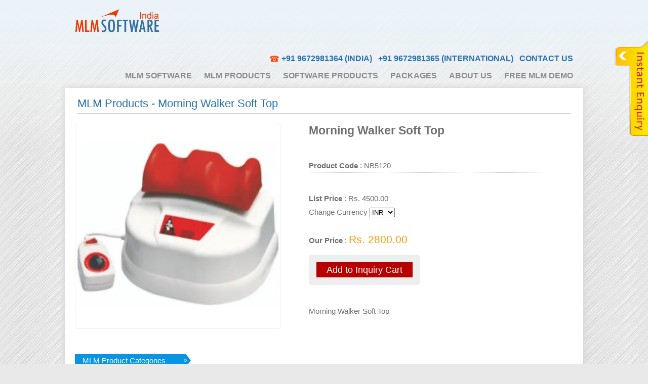

--- FILE ---
content_type: text/html; charset=utf-8
request_url: https://www.mlmsoftwarezindia.com/mlm-product/314-morning-walker-soft-top.html
body_size: 10868
content:
 <!DOCTYPE html><html lang="en"><head><meta http-equiv="Content-Type" content="text/html; charset=utf-8" /><meta name="viewport" content="width=device-width, initial-scale=1" /><meta name="robots" content="index,follow" /><link id="canonical" rel="canonical" href="https://www.mlmsoftwarezindia.com/mlm-product/314-morning-walker-soft-top.html" /><link rel="apple-touch-icon" href="https://www.mlmsoftwarezindia.com/images/apple-touch-icon.webp" /><link rel="shortcut icon" href="/favicon.ico" /><title id="head_Title1">Morning walker soft top - MLM Products | morning walker soft top for MLM Companies</title><style type="text/css">*{margin:0;padding:0;outline:0;outline:0}html{background:url(/images/body.webp) #e9e9e9;height:100%}body{font-family:Calibri,Tahoma,Arial,Helvetica,sans-serif;background:url(/images/bodyTop.webp) repeat-x top center;font-size:.8em;color:#6e6e6e;height:100%}.lbltxt_light{color:#b6b6b6}.lbltxt_dark{color:#003}.shareBox{-moz-border-radius:4px;border-radius:4px;border:1px solid #d4d4d4;position:fixed;z-index:99999;width:62px;background-color:#fff;display:block;left:4px;top:50%;margin-top:-110px;text-align:center;padding:4px}a,input{text-decoration:none;color:#000;transition:.5s ease;-o-transition:.5s ease;-webkit-transition:.5s ease}a:hover{color:#ec3800}ol,ul{list-style:none}ul.inlineList{overflow:auto}ul.inlineList li{display:inline-block;float:left}.noMarginList{margin:0!important}.spacer5px{height:5px}.spacer10px{height:10px}.spacer15px{height:15px}.spacer20px{height:20px}.spacer25px{height:25px}.spacer30px{height:30px}.clearFix{clear:both}.fLeft{float:left}.fRight{float:right}.fCenter{margin:0 auto}.textALeft{text-align:left}.textARight{text-align:right}.textACenter{text-align:center}.imgLeft{float:left;margin-right:15px;margin-bottom:5px}.imgRight{float:right;margin-left:15px;margin-bottom:5px}hr{border:0;border-bottom:solid 1px #ccc;margin:10px 0 10px 0}.dottedhr{border-bottom:dotted 1px #ccc;margin-top:0}img{border:0}.title1{font-weight:400;color:#0794e4;font-size:24px;font-family:Calibri,'Century Gothic',Tahoma,Arial,Verdana;margin-bottom:6px;margin-top:28px}.title1 span{color:#ec3800;display:block;margin-top:15px}.title1 a{font-size:80%}.title2{color:#34b900;font-size:15px;font-weight:400}.autoOverflow{overflow:auto}.hiddenOverflow{overflow:hidden}.section25{width:25%}.section33{width:33%}.section40{width:40%}.section50{width:50%}.section60{width:60%}.section66{width:66%}.section75{width:75%}.sectionContentWrapper{margin-right:30px}.margin20Left{margin-left:20px}.margin20Right{margin-right:20px}.margin15Left{margin-left:15px}.margin15Right{margin-right:15px}.margin10Left{margin-left:10px}.margin10Right{margin-right:10px}.txtBig1{font-size:120%}.txtBig2{font-size:140%}.txtBig3{font-size:180%}.txtBig4{font-size:220%}.txtBig5{font-size:250%}.txtColor1,.txtColor1 a{color:#f90!important}.txtColor2,.txtColor2 a{color:#0794e4!important}.txtColor3,.txtColor3 a{color:#f11!important}.txtColor4,.txtColor4 a{color:#e41e37!important}.txtColor5,.txtColor5 a{color:#c60054!important}.txtColor1 a:hover{color:#000!important}.txtColor2 a:hover{color:#000!important}.txtColor3 a:hover{color:#000!important}.txtColor4 a:hover{color:#000!important}.txtColor5 a:hover{color:#000!important}.list1 li{line-height:130%;display:block;background:url(/images/list1Marker.webp) 0 13px no-repeat;border-top:1px dotted #ddd;padding:5px 0 6px 15px}.header{margin:0 20px}.logo a{display:block;height:46px;width:166px}.call{color:#ff3c00;font-size:16px;text-transform:uppercase;margin-top:16px;text-align:right}.call span{color:#2670af;font-weight:700}.topNavigation{margin-top:15px}.topNavigation ul li a{color:#8c8b8b;font-weight:700;font-size:16px;text-transform:uppercase;padding:0 12px 15px 12px;display:block;background:url(/images/topNavigationArr.webp) no-repeat center 50px}.topNavigation ul li a.selected,.topNavigation ul li a:hover{background:url(/images/topNavigationArr.webp) no-repeat bottom center;color:#ff7800}.topNavigation ul li a.last{padding-right:0}.mainBodyWrapper{background-color:#fff;box-shadow:0 0 12px #d1d1d1;padding:10px 20px;border:solid 0 #dedede}.bannerTopLinks{color:#5f5f5f;font-size:18px;margin-bottom:10px}.banner{padding-bottom:2px;border-bottom:solid 4px #ff7800;position:relative}.bannerLinks{position:absolute;top:20px;left:30px;font-family:'Century Gothic',Tahoma,Calibri,Arial,Verdana;font-size:1.4rem}.bannerLinks li{display:inline-block;width:40%;line-height:200%}.bannerLinks li a{color:#fff}.bannerLinks li a:hover{color:#ffd603}.msgBar{background:#ff7800;color:#fff;text-transform:uppercase;font-size:110%;padding:6px 0 8px 0;display:block;clear:both;float:none}.msgBar input[type=button],.msgBar input[type=submit]{display:inline-block;border:0;margin-left:15px;border-radius:14px;padding:4px 30px 4px 20px;color:#fff!important;background:url(/images/moreButtonArrow.webp) no-repeat 94% center #3869cf;font-size:14px;text-transform:capitalize}.msgBar input[type=button]:hover,.msgBar input[type=submit]:hover{background:url(/images/moreButtonArrow.webp) no-repeat 94% center #000;cursor:pointer}.msgBar input[type=text]{border:solid 0 #d4d4d4;background-color:#f5f5f5;border-radius:4px;padding:5px 6px;font-size:12px;color:#656565}.tollFree{padding-top:4px;display:block}.textNormal{padding-top:4px;display:block}.packages{margin-top:15px}.packageBox{width:92%;height:160px;background:#f8fcff;border:1px solid #d4d4d4;padding:0 3px 0 3px;border-radius:5px}.PakageBoxBaseShadow{position:relative;-webkit-box-shadow:0 1px 1px rgba(0,0,0,.3),0 0 20px rgba(0,0,0,.1) inset;-moz-box-shadow:0 1px 1px rgba(0,0,0,.3),0 0 20px rgba(0,0,0,.1) inset;box-shadow:0 1px 1px rgba(0,0,0,.3),0 0 20px rgba(0,0,0,.1) inset}.PakageBoxBaseShadow{position:relative;-webkit-box-shadow:0 1px 3px rgba(0,0,0,.3),0 0 15px rgba(0,0,0,.1) inset;-moz-box-shadow:0 1px 3px rgba(0,0,0,.3),0 0 15px rgba(0,0,0,.1) inset;box-shadow:0 1px 1px rgba(0,0,0,.3),0 0 15px rgba(0,0,0,.1) inset}.packageBoxDetailed{width:228px;display:block;background:url(/images/packageBoxBg.webp) repeat-y center center}.packageBoxDetailed .boxContent{background:url(/images/packageBoxTopBg.webp) no-repeat top center;padding:2px;position:relative}.packageBoxDetailed .packageContentDetailed{margin-top:20px;margin-left:12px;margin-right:12px}.bottomBase{background:url(/images/packageBoxBottomBg.webp) no-repeat bottom left;height:60px}.packages .boxContent{padding:2px;position:relative}.packages .packageName{display:block;font-size:28px;padding-top:18px;line-height:90%}.packages .packageName span{display:block;color:#767171;font-size:18px;line-height:90%}.packages .packageContent{position:absolute;top:80px;left:12px;right:12px}.packages .moreButton{display:inline-block;border-radius:4px;padding:2px 20px 2px 10px;color:#fff;background:url(/images/moreButtonArrow.webp) no-repeat 94% center #000}.packages .box1 img{margin:8px 10px 6px 8px}.packages .box2 img{margin:8px 10px 6px 5px}.packages .box3 img{margin:1px 6px 6px 4px}.packages .box4 img{margin:8px 10px 6px 8px}.packages .box1 .packageName a{color:#e41e37}.packages .box2 .packageName a{color:#3869cf}.packages .box3 .packageName a{color:#00be00}.packages .box4 .packageName a{color:#f11}.packages .packageName a:hover{color:#000}.packages .box1 .moreButton{background-color:#e41e37}.packages .box2 .moreButton{background-color:#3869cf}.packages .box3 .moreButton{background-color:#00be00}.packages .box4 .moreButton{background-color:#f11}.packages .box1 .moreButton:hover,.packages .box2 .moreButton:hover,.packages .box3 .moreButton:hover,.packages .box4 .moreButton:hover{background-color:#000}.mainContent{margin:10px 5px 0 5px;font-family:'Droid Sans',Tahoma,Geneva,sans-serif;line-height:160%;font-size:110%}.mainContent .pageBanner{width:100%}.mainContent a{color:#0794e4}.mainContent a:hover{text-decoration:underline}a.linkBlue{color:#0794e4}a.linkBlue:hover{text-decoration:underline}.mainContent h1{font-weight:400;color:#2670af;font-family:'Century Gothic',Tahoma,Calibri,Arial,Verdana;font-size:22px;margin-bottom:20px;border-bottom:solid 1px #ccc;padding-bottom:8px;text-transform:capitalize}.mainContent h1 span{font-weight:400}.mainContent h1 a{color:#2670af}.mainContent h1 a:hover{color:#4ec300}.mainContent h2{font-weight:700;color:#ec3800;font-family:'Century Gothic',Tahoma,Calibri,Arial,Verdana;font-size:22px;margin-bottom:6px;margin-top:18px}.mainContent h2 a{color:#fff;font-size:15px}.mainContent h2 a:hover{text-decoration:underline}.h2BlueBase{background:url(/images/h2BlueBaseArrow.webp) right center no-repeat #0794e4;color:#fff!important;font-size:15px!important;font-weight:400!important;display:inline-block;padding:4px 50px 4px 15px;font-family:Tahoma,'Century Gothic',Calibri,Arial,Verdana}h2.h2BlueBase a{color:#fff}.mainContent h3{font-weight:700;color:#0794e4;font-size:15px;font-family:'Century Gothic',Tahoma,Calibri,Arial,Verdana;margin-bottom:6px;margin-top:18px}.mainContent ul{margin:10px 30px;list-style-image:url(/images/blueArrow.webp)}.mainContent ul li{color:#888;margin-bottom:6px}.mainContent ul li a{color:#000}.mainContent ul li a:hover{color:#f11}.mainContent p{margin-bottom:15px}.packageDetails h2{font-weight:400;color:#fff;font-family:'Century Gothic',Tahoma,Calibri,Arial,Verdana;font-size:15px;margin-top:18px;background-color:#ec3800;padding:6px 10px 10px 15px;border-radius:6px 6px 0 0}.packageDetailContent{background:url(/images/packageDetailBase.webp) repeat-x bottom #f8f8f8;padding:10px;margin-top:-10px;border-radius:6px;border:solid 1px #f2e1dc;border-top:0}.supContent{background-color:#f5f5f5;padding:8px}.supContent h2{color:#ec3800;font-size:20px;font-weight:400;margin-bottom:0;margin-top:0}.supContent p{margin-bottom:10px;font-size:14px;margin-top:10px}.supContent ul{margin:10px 25px;list-style-image:url(/images/blueArrow.webp)}.supContent ul li{color:#666;font-family:Verdana,Geneva,sans-serif;margin-bottom:6px}.supContent ul li a{color:#000}.supContent ul li a:hover{color:#f11}.productBoxes{width:100%}.productBoxes .productWrapper{margin-bottom:20px}.productBoxes .productTitle{background:url(/images/productBoxTitleBg.webp) repeat-x bottom}.productBoxes .productTitle h3{display:inline-block;background:url(/images/title1BaseCurve.webp) no-repeat right bottom;padding:0 50px 0 0;color:#fff;height:24px;font-weight:400;font-size:18px;width:250px;white-space:nowrap}.produtBox .productTitle h3{width:60%}.productBoxes .productTitle h3 a{color:#fff}.productBoxes .productTitle h3 a:hover{text-shadow:1px 1px 3px #444}.productBoxes .productTitle h3 img{margin-left:1px;margin-top:1px;float:left;margin-right:10px}.productBoxes .productDescription{padding:10px;margin-top:1px;line-height:18px;font-size:110%}.productBoxes .productDescription a{color:#0e84ff}.productBoxes .productDescription a:hover{text-decoration:underline;color:#000}.productBoxes .productDescription img{margin-top:6px;margin-bottom:20px}.productBoxes .box1 h3{background-color:#0057b1}.productBoxes .box2 h3{background-color:#4ec300}.productBoxes .box3 h3{background-color:#ff7800}.productBoxes .box4 h3{background-color:#c60054}.productBoxes .box5 h3{background-color:#3869cf}.productBoxes .box6 h3{background-color:#f11}.productBoxes .box7 h3{background-color:#4f6c76}.productBoxes .box8 h3{background-color:#bf0889}.productBoxes .box9 h3{background-color:#bb952f}.productBoxes .box10 h3{background-color:#3c7930}.productBoxes .produtBox h3{background-color:#f11}.productBoxes .box1 .productDescription{background-color:#e9f4ff}.productBoxes .box2 .productDescription{background-color:#e3fbd4}.productBoxes .box3 .productDescription{background-color:#ffe4cc}.productBoxes .box4 .productDescription{background-color:#fed5e6}.productBoxes .box5 .productDescription{background-color:#e5ebf8}.productBoxes .box6 .productDescription{background-color:#fde5e0}.productBoxes .box7 .productDescription{background-color:#f3eeee}.productBoxes .box8 .productDescription{background-color:#f6e4f3}.productBoxes .box9 .productDescription{background-color:#f9efd6}.productBoxes .box10 .productDescription{background-color:#d2ebcd}.productBoxes .produtBox .productDescription{background-color:#ffe2e2}.footerLinks{margin-top:15px}.footerLinks h3 a{color:#356fa0;font-size:18px}.footerLinks ul{margin-top:10px;list-style-image:url(/images/blueArrow2.webp);margin-left:20px}.footerLinks ul li{line-height:165%;font-size:14px}.instantQuery{position:fixed;right:0;top:10%;max-width:400px}.btnInstantQuery{float:left;margin-top:10px;margin-right:-2px;width:68px;height:187px;background:url(/images/btnInstantEnquiry.webp) no-repeat 0 0;display:inline-block}.btnInstantQueryActive{background:url(/images/btnInstantEnquiry.webp) no-repeat -68px 0;width:34px}.instant{display:none;padding:15px;background:#fff;border:solid 1px #ff8722;border-radius:3px;box-shadow:0 0 4px #d1d1d1}.instantQueryForm{float:left}.instantQueryForm .section33{padding:0 20px 15px 0}.instantQueryForm input[type=text],.instantQueryForm textarea{border:solid 1px #d4d4d4;background-color:#f5f5f5;width:96%;border-radius:4px;padding:3px;font-size:12px;color:#656565;font-family:Arial,Helvetica,sans-serif}.instantQueryForm select{border:solid 1px #d4d4d4;background-color:#f5f5f5;width:96%;border-radius:4px;padding:3px;font-size:12px;color:#656565;font-family:Arial,Helvetica,sans-serif}.instantQueryForm .securityTextBox{width:65px!important}.instantQueryForm input[type=button],.instantQueryForm input[type=submit]{background-color:#f20000;color:#fff;border-radius:4px;padding:4px 10px;border:solid 1px #c50000;cursor:pointer}.instantQueryForm input[type=button]:hover,.instantQueryForm input[type=submit]:hover{background-color:#b27e00;box-shadow:0 0 3px #aaa}.demoForm{font-size:18px;font-weight:400;font-family:Calibri,Tahoma,'Century Gothic',Arial,Verdana;float:none!important}.demoForm textarea{width:98%}.socialSection a{margin-right:15px}.socialIcons li{padding-left:5px}.socialIcons a{margin:0}.socialIcons img{height:20px}.footer{padding:10px 0;display:block}.footer a{margin-left:15px}.contactTitleSection{display:inline-block;width:56px}.productBar h2.boxTitle{font-size:1.3em;display:block;color:#c3008e;background:#ffb7ed;padding:4px 15px;white-space:nowrap}.productBar .productsDescription{background-color:#e9efff;padding:10px 14px;font-size:110%}.productBar .itemWrapper{border:solid 1px #feddf6;background-color:#fef6fc}.productBar .overBox{margin-bottom:0;margin-left:0}.productBar .item{text-align:center}.productBar .itemName{color:#df0000;font-size:1em;line-height:1.05em;display:block;font-weight:400;padding:10px 0 0 0;height:32px;overflow:hidden;text-transform:capitalize;margin-bottom:5px}.productBar .itemBox{border-radius:4px;border:solid 1px #feddf6;padding:5px;margin-top:5px;background:#fff}.productBar .itemBox:hover{border:solid 1px #ffc7f1;box-shadow:0 0 5px #ffc3f0}.productBar .itemBox a.aProImg{width:100%;display:block;text-align:center;height:160px;padding:5px 0}.productBar .priceInfo{font-size:.85em;font-weight:700;margin:5px 0}.linkButtonRed,.productBar .itemBox input[type=button],.productBar .itemBox input[type=submit]{background:#b70000;padding:0 20px;color:#fff;border:0;cursor:pointer;line-height:30px;display:inline-block;overflow:hidden}.linkButtonRed:hover,.productBar .itemBox input[type=button]:hover,.productBar .itemBox input[type=submit]:hover{background-position:0 -30px;text-decoration:none;color:#fff}a.moreButtonProducts{display:inline-block;border-radius:14px;padding:4px 30px 4px 20px;color:#fff!important;background:url(/images/moreButtonArrow.webp) no-repeat 94% center #3869cf;font-size:16px;text-transform:capitalize}a.moreButtonProducts:hover{background-color:#000;color:#fff!important;text-decoration:none!important}.productDetails{font-size:15px;line-height:180%;width:100%;border:0}.productDetails .productBigImg{width:400px;height:400px;border:solid 1px #eee;padding:2px;display:table-cell;vertical-align:middle;text-align:center;border-radius:4px;position:relative}.productDetails h2{font-family:'Open Sans',sans-serif;text-transform:capitalize}.productDetails .cartBox{border-radius:6px;background-color:#eee;padding:15px;display:table-cell}.productDetails .section50{width:45%}.productBigImg img{width:100%}.mlmProductDescription{line-height:140%}.mlmProductDescription p{margin:10px 0}.mlmProductDescription h3{font-size:130%;margin-bottom:15px}.mlmProductDescription ul,ol{margin-left:20px;margin-top:10px}.mlmProductDescription li{line-height:130%;display:block;background:url(/images/list1Marker.webp) 0 13px no-repeat;border-top:1px dotted #ddd;padding:5px 0 6px 15px}.mlmProductDescription li:first-child{border-top:none}.alertInline{padding:2px 6px;color:#c57300;font-weight:700;display:block;font-size:80%;border:solid 1px #5bdb29;border-radius:3px;background-color:#ffecca}.addToEnquiryCartButton{display:inline-block;border-radius:4px;width:140px;height:30px;color:#fff!important;background:url(/images/btnAddToInquiryCart.webp) no-repeat center center #000;background-color:#f11}.addToEnquiryCartButton:hover{text-decoration:none!important;background-color:#000}.productCategoriesGrid{padding:10px 20px;display:block;background-color:#efefef}.productCategoriesGrid h3{display:inline-block;line-height:22px;font-size:1em;text-transform:capitalize;float:left}.tblShopCart{background-color:#ddd;padding:2px}.tblShopCart th{background-color:#6e6e6e;padding:3px 10px;text-align:left;color:#fff;font-size:150%;font-family:Calibri,'Century Gothic',Tahoma,Arial,Verdana;font-weight:400}.tblShopCart td{background-color:#fff;padding:6px 10px;text-align:left;font-size:120%;text-transform:capitalize}.generalTable{width:100%;background:#eaeaea;padding:4px;border-radius:5px}.generalTable th{text-align:left;background:#3869cf;padding:3px 10px;color:#fff;font-size:90%;font-weight:400;border:solid 1px #fff}.generalTable td{background-color:#f2efff;padding:6px 10px;text-align:left;font-size:80%;border:dotted 1px #ccc}.locationLinks ul{margin:10px 0}.locationLinks li{width:25%;display:inline-block}.locationLinks li a{background:url(/images/blueArrow.webp) no-repeat left center;display:block;padding-left:10px}@media (min-width:360px){.logo{background:url(/images/logo.webp) no-repeat top center;text-indent:-500px;background-position-y:10px;height:55px}.call .section25{width:100%;text-align:center}.bannerTopLinks{font-size:14px;line-height:180%}.section25,.section33{width:100%}.bannerLinks{font-size:.7rem;top:0;left:20px}.bannerLinks li{line-height:180%}.packageBox{margin-left:auto;margin-right:auto;margin-bottom:5px}.productBar .item{margin:auto;width:100%}.footer .textALeft,.textARight{text-align:center}.footer .fRight{float:none}.footer .fLeft{margin-top:10px}.section40,.section60{width:100%}.supContent h3{font-size:17px}.mainContent h1{font-size:18px}.mainContent .imgRight{max-width:60%;height:auto}.mainContent .imgLeft{max-width:30%;height:auto}.packageBoxDetailed{margin-left:auto;margin-right:auto;display:block}.bottomBase{width:228px;margin-left:auto;margin-right:auto;display:block;margin-bottom:5px}.section25,.socialSection .section75{width:100%}.socialSection .linkExternal{line-height:25px}.locationLinks li{width:100%}.instantQueryForm .section33,.section50,.section66{width:100%;padding:0 20px 15px 0}.productDetails .section50{width:100%}.productCategoriesGrid h3{width:100%}}@media (min-width:480px){.call .section25{width:100%;text-align:center}.bannerTopLinks{font-size:15px;line-height:180%}.bannerTopLinks .section25{width:50%;text-align:center}.section33{width:100%}.bannerLinks{font-size:.9rem;width:450px}.bannerLinks li{line-height:170%}.productBar .item{width:48%;margin:5px 3px;float:left}.supContent h3{font-size:17px}.mainContent h1{font-size:18px}.mainContent .imgRight{max-width:60%;height:auto}.mainContent .imgLeft{max-width:40%;height:auto}.socialSection .section75{width:75%}.socialSection .section25{width:25%}.locationLinks li{width:100%}.instantQueryForm .section33,.section50,.section66{width:100%;padding:0 20px 15px 0}.productCategoriesGrid h3{width:100%}}@media (min-width:600px){.call .section25{width:100%;text-align:center}.bannerTopLinks{font-size:15px;line-height:180%}.bannerTopLinks .section25{width:50%;text-align:center}.section25{width:50%}.bannerLinks li{width:200px}.supContent h3{font-size:18px}.mainContent h1{font-size:19px}.socialSection .section75{width:75%}.socialSection .section25{width:25%}.locationLinks li{width:50%}.instantQueryForm .section33,.section50,.section66{width:100%;padding:0 20px 15px 0}.productCategoriesGrid h3{width:49.98%}}@media (min-width:768px){.call{margin:10px auto;width:72%}.call .section25{float:left;width:auto}.bannerTopLinks{font-size:16px;line-height:180%}.header .fRight{float:none}.section25{width:50%}.section33{width:33%}.bannerLinks{font-size:1.2rem;width:600px}.bannerLinks li{line-height:200%;width:250px}.productBar .item{width:32%;margin:5px 3px;float:left}.section40{width:50%}.section60{width:50%}.supContent h3{font-size:18px}.mainContent h1{font-size:19px}.socialSection .section75{width:75%}.socialSection .section25{width:25%}.locationLinks li{width:50%}.instantQueryForm .section33{width:33%;padding:0 20px 15px 0}.instantQueryForm .section66{width:66%;padding:0 20px 15px 0}.instantQueryForm .section50{width:47%;padding:0 20px 15px 0}.productDetails .section50{width:47%}.productCategoriesGrid h3{width:49.98%}}@media (max-width:768px){.section50{width:100%}.topNavigation ul li a{font-size:15px}}@media (min-width:800px){.call .section25{float:left;width:auto}.topNavigation ul li a{font-size:15px}.header .fRight{float:none}.bannerTopLinks{font-size:17px}.section25{width:50%}.section33{width:33%}.section40{width:40%}.section60{width:60%}.supContent h3{font-size:19px}.mainContent h1{font-size:20px}.socialSection .section75{width:75%}.socialSection .section25{width:25%}.locationLinks li{width:50%}.productCategoriesGrid h3{width:49.98%}}@media (max-width:1023px){.bodyWidth{width:100%}}@media (min-width:1024px){.logo{margin:18px 0;background:url(/images/logo.webp) no-repeat top center;text-indent:-500px;float:left}.call{font-size:16px;text-transform:uppercase;margin:0;width:auto;margin-top:16px;text-align:right;float:right}.topNavigation ul li a{font-size:16px}.call .section25{float:left;width:auto}.bannerTopLinks{font-size:18px}.bannerTopLinks .section25{width:25%;text-align:center}.header .fRight{float:right}.section25{width:25%}.section33{width:33%}.bodyWidth{width:1024px;margin:0 auto}.bannerLinks{top:20px;left:30px;width:700px;font-size:22px}.productBar .item{width:19%;margin:5px 3px;float:left}.supContent h3{font-size:20px}.mainContent h1{font-size:22px}.socialSection .section75{width:75%}.socialSection .section25{width:25%}.locationLinks li{width:25%}.section50{width:50%;margin:0;padding:0}.productCategoriesGrid h3{width:24.99%}}</style><meta name="description" content="MLM Software India introducing morning walker soft top for MLM companies. Send enquiry for bulk order of morning walker soft top." /></head><body><form method="post" action="#" id="form1"><div class="aspNetHidden"><input type="hidden" name="__EVENTTARGET" id="__EVENTTARGET" value="" /><input type="hidden" name="__EVENTARGUMENT" id="__EVENTARGUMENT" value="" /><input type="hidden" name="__LASTFOCUS" id="__LASTFOCUS" value="" /><input type="hidden" name="__VIEWSTATE" id="__VIEWSTATE" value="/[base64]" /></div><div class="bodyWidth"><div class="header" itemscope itemtype="https://schema.org/Organization"><div class="logo" itemprop="name"><a href="https://www.mlmsoftwarezindia.com/" title="MLM Software - Multi Level Marketing (MLM) Software Company India">MLM Software India</a></div><div class="fRight"><div class="call"><div class="section25"> &#9742;&nbsp; </div><div class="section25"><span itemprop="telephone">+91 9672981364 (India)</span>&nbsp; &nbsp; </div><div class="section25"><span itemprop="telephone">+91 9672981365 (International)</span>&nbsp; &nbsp; </div><div class="section25"><a href="https://www.mlmsoftwarezindia.com/mlm-software/contact.html" title="Contact MLM Software Company in India"><span>Contact Us</span></a></div></div><div class="clearFix"></div><div class="topNavigation"><ul class="inlineList"><li><a href="https://www.mlmsoftwarezindia.com/" title="MLM Software India - A Company Develop MLM Software">MLM Software</a></li><li><a href="https://www.mlmsoftwarezindia.com/products-for-mlm/mlm-products.html" title="MLM Products, Products for MLM Companies">MLM Products</a></li><li><a href="https://www.mlmsoftwarezindia.com/mlm-software-products.html" title="MLM Software Products - MLM Software, Cheque Printing Software, SMS Sending Software, MLM Website Hosting">Software Products</a></li><li><a href="https://www.mlmsoftwarezindia.com/mlm-software-packages.html" title="MLM Software Packages - Instant MLM Software, Premium MLM Software, Crown MLM Software, Core MLM Software">Packages</a></li><li><a href="https://www.mlmsoftwarezindia.com/mlm-software-india.html" title="MLM Software Development Company India">About Us</a></li><li><a href="https://www.mlmsoftwarezindia.com/mlm-software/free-demo.html" title="Free MLM Software Demo" class="last">Free MLM Demo</a></li></ul></div></div><div class="clearFix"></div></div><div class="mainBodyWrapper"><div class="mainContent"><h1><a href="https://www.mlmsoftwarezindia.com/products-for-mlm/mlm-products.html" title="MLM Products - Product for MLM Business" class="linkBlue">MLM Products</a> - <span> morning walker soft top</span></h1></div><div class="productBar productBoxes"><div class="productDetails"><div class="section50 fLeft"><div class="productBigImg"><img id="ContentPlaceHolder1_productImage" class="itemImg" src="/catalog/NB5120_big.webp" alt="morning walker soft top" /></div><div class="clearFix spacer25px"></div></div><div class="section50 fLeft"><h2> morning walker soft top</h2><div class="spacer15px"></div><br /><b>Product Code</b> : NB5120 <hr class="dottedhr" /><br /><b>List Price</b> : Rs. 4500.00 <br /><div class="currencyBar"> Change Currency <select name="ctl00$ContentPlaceHolder1$ddlcurrency" onchange="javascript:setTimeout(&#39;__doPostBack(\&#39;ctl00$ContentPlaceHolder1$ddlcurrency\&#39;,\&#39;\&#39;)&#39;, 0)" id="ContentPlaceHolder1_ddlcurrency"><option value="1">USD</option><option value="2">GBP</option><option selected="selected" value="3">INR</option></select></div><br /><b>Our Price</b> : <span id="ContentPlaceHolder1_ltrPrice" class="txtBig2 txtColor1">Rs. 2800.00</span><div class="spacer15px"></div><span class="cartBox"><input type="submit" name="ctl00$ContentPlaceHolder1$btnAddToEnquiryCart" value="Add to Inquiry Cart" id="ContentPlaceHolder1_btnAddToEnquiryCart" class="linkButtonRed txtBig1" /></span><div class="clearFix spacer20px"></div><div class="mlmProductDescription"><br />Morning Walker Soft Top<br /></div>  </div></div><div class="clearFix spacer25px"></div><h2 class="h2BlueBase">MLM Product Categories</h2><div class="productCategoriesGrid"><h3><a href="https://www.mlmsoftwarezindia.com/mlm-product-catalog/1-induction-cooker.html"> Induction Cooker </a></h3><h3><a href="https://www.mlmsoftwarezindia.com/mlm-product-catalog/2-home-and-kitchen.html"> Home and Kitchen </a></h3><h3><a href="https://www.mlmsoftwarezindia.com/mlm-product-catalog/3-mobile.html"> Mobile </a></h3><h3><a href="https://www.mlmsoftwarezindia.com/mlm-product-catalog/5-teleshoping-product.html"> Teleshoping Product </a></h3><h3><a href="https://www.mlmsoftwarezindia.com/mlm-product-catalog/6-new-product-mobile-laptop.html"> New product Mobile Laptop </a></h3><h3><a href="https://www.mlmsoftwarezindia.com/mlm-product-catalog/7-garments-bags.html"> Garments & Bags </a></h3><h3><a href="https://www.mlmsoftwarezindia.com/mlm-product-catalog/8-lifestyle.html"> Lifestyle </a></h3><h3><a href="https://www.mlmsoftwarezindia.com/mlm-product-catalog/9-bio-magnetic.html"> Bio Magnetic </a></h3><h3><a href="https://www.mlmsoftwarezindia.com/mlm-product-catalog/10-diwali-gifts.html"> Diwali Gifts </a></h3><h3><a href="https://www.mlmsoftwarezindia.com/mlm-product-catalog/11-quantum-resonance-magnetic-analyzer.html"> quantum resonance magnetic analyzer </a></h3><h3><a href="https://www.mlmsoftwarezindia.com/mlm-product-catalog/12-vu-tvv-led-lcd.html"> Vu TVv Led Lcd </a></h3><h3><a href="https://www.mlmsoftwarezindia.com/mlm-product-catalog/13-tablet.html"> Tablet </a></h3><h3><a href="https://www.mlmsoftwarezindia.com/mlm-product-catalog/14-electronics-and-other-products.html"> Electronics And  Other Products </a></h3><h3><a href="https://www.mlmsoftwarezindia.com/mlm-product-catalog/15-bed-sheets.html"> Bed sheets </a></h3><h3><a href="https://www.mlmsoftwarezindia.com/mlm-product-catalog/16-solar-product.html"> Solar Product </a></h3><h3><a href="https://www.mlmsoftwarezindia.com/mlm-product-catalog/17-health-products.html"> Health Products </a></h3><h3><a href="https://www.mlmsoftwarezindia.com/mlm-product-catalog/18-skyline-product.html"> Skyline Product </a></h3><h3><a href="https://www.mlmsoftwarezindia.com/mlm-product-catalog/19-afo-auto-fire-off-india.html"> afo auto fire off india </a></h3><h3><a href="https://www.mlmsoftwarezindia.com/mlm-product-catalog/21-beauty-care.html"> Beauty Care </a></h3><h3><a href="https://www.mlmsoftwarezindia.com/mlm-product-catalog/22-new-product.html"> New Product </a></h3><h3><a href="https://www.mlmsoftwarezindia.com/mlm-product-catalog/23-detox-foot-spa.html"> Detox Foot Spa </a></h3><h3><a href="https://www.mlmsoftwarezindia.com/mlm-product-catalog/24-bike-mileage-booster.html"> Bike Mileage Booster </a></h3><h3><a href="https://www.mlmsoftwarezindia.com/mlm-product-catalog/26-gas-safety-device.html"> Gas Safety device </a></h3><h3><a href="https://www.mlmsoftwarezindia.com/mlm-product-catalog/28-world-star-product.html"> World Star Product </a></h3><div class="clearFix"></div></div><a href="https://www.mlmsoftwarezindia.com/products-for-mlm/mlm-products.html" class="moreButtonProducts fRight clearFix">all MLM Products</a><div class="clearFix spacer25px"></div></div><div class="supContent"><h3><a href="https://www.mlmsoftwarezindia.com/products-for-mlm/mlm-products.html" title="MLM Products - Product for MLM Business" class="linkBlue">MLM Products</a> - <span> morning walker soft top</span></h3></div><div class="socialSection sections autoOverflow"><hr /><div class="section75 fLeft">  <span id="siteseal"></span><a href="https://www.mlmsoftwarezindia.com/sitemap.xml" title="XML Sitemap" class="linkExternal">XML Sitemap</a>  </div><div class="section25 fRight textARight"><ul class="inlineList socialIcons fRight"><li><a href="https://www.facebook.com/mlmsoftwarezindia" class="linkExternal" title="Share with Facebook" target="_blank"><img src="https://www.mlmsoftwarezindia.com/images/facebook-icon.webp" width="20" height="20" alt="Facebook" title="Facebook" /></a></li><li><a href="https://twitter.com/mlmsoftwarezin" class="linkExternal" title="Follow Us on Twitter" target="_blank"><img src="https://www.mlmsoftwarezindia.com/images/twitter-icon.webp" width="20" height="20" alt="Twitter" title="Twitter" /></a></li><li><a href="https://www.youtube.com/channel/UCaR-ZmtnXnpAMBdwLpCSf2g/videos" class="linkExternal" title="Share with Youtube" target="_blank"><img src="https://www.mlmsoftwarezindia.com/images/youtube-icon.webp" width="20" height="20" alt="Youtube" title="Youtube" /></a></li>  <li><a href="https://www.linkedin.com/company/mlmsoftwarezindia" class="linkExternal" title="Share with Linkedin" target="_blank"><img src="https://www.mlmsoftwarezindia.com/images/linkedin-icon.webp" width="20" height="20" alt="Linkedin" title="Linkedin" /></a></li></ul></div><div class="clearFix"></div></div></div><div class="footer"><div class="textALeft"> &copy; 2013 - MLMSoftwarezIndia.com. All rights reserved </div><div class="fRight textARight"><div class="section25 fLeft"><a href="https://www.mlmsoftwarezindia.com/mlm-business-india/mlm-software-mumbai.html" title="MLM Software Mumbai">MLM Software Mumbai</a></div><div class="section25 fLeft"><a href="https://www.mlmsoftwarezindia.com/mlm-business-india/mlm-software-delhi.html" title="MLM Software Delhi">MLM Software Delhi</a></div><div class="section25 fLeft"><a href="https://www.mlmsoftwarezindia.com/mlm-business-india/mlm-software-gujarat.html" title="MLM Software Gujarat">MLM Software Gujarat</a></div><div class="section25 fLeft"><a href="https://www.mlmsoftwarezindia.com/mlm-business-india/mlm-software-jaipur.html" title="MLM Software Jaipur">MLM Software Jaipur</a></div></div><div class="clearFix"></div></div></div><div class="instantQuery"><a href="#" id="btnInstantQuery" title="MLM Software Inquiry" class="btnInstantQuery" onclick="ShowHideInstantQueryForm();return false;"></a><div id="instantQueryForm" class="instantQueryForm instant"><input id="txtFullName" type="text" maxlength="150" placeholder="Full Name" /><div class="spacer10px"></div><input id="txtEmilID" type="text" maxlength="150" placeholder="Email ID" /><div class="spacer10px"></div><input id="txtMobile" type="text" maxlength="20" placeholder="Mobile" /><div class="spacer10px"></div><textarea id="txtMsg" name="message" rows="3" placeholder="Message/ Requirements"></textarea><div class="spacer10px"></div><span id="EnqMsg" class="alertInline"></span><div class="spacer10px"></div><input id="btnSubmit" type="button" value="Send Enquiry" onclick="SubmitEnquiry();" /></div></div><div class="aspNetHidden"><input type="hidden" name="__VIEWSTATEGENERATOR" id="__VIEWSTATEGENERATOR" value="66A677F2" /><input type="hidden" name="__EVENTVALIDATION" id="__EVENTVALIDATION" value="/wEdAAbzztKkjLjf7nH/EbnY9WiKQ45/v3Lp4XK4J0rMniHdpQoy2lZC5kOkwaW0MVUYT3pcX4Uqh1F8qYfCo4Ii8+gJra2dTXqfn2XhSNXqZ40pi0xhhjwdt4MwiheTd37b/giTs0snRevSgPlmvVGBjMNYu+fRVWOGBXs3GdE8tPeUww==" /></div></form><script async>
        (function (i, s, o, g, r, a, m) {
            i['GoogleAnalyticsObject'] = r; i[r] = i[r] || function () {
                (i[r].q = i[r].q || []).push(arguments)
            }, i[r].l = 1 * new Date(); a = s.createElement(o),
                m = s.getElementsByTagName(o)[0]; a.async = 1; a.src = g; m.parentNode.insertBefore(a, m)
        })(window, document, 'script', 'https://www.google-analytics.com/analytics.js', 'ga');

        ga('create', 'UA-76975563-1', 'auto');
        ga('send', 'pageview'); 
    </script><script src="//ajax.googleapis.com/ajax/libs/jquery/1.10.1/jquery.min.js"></script><script type="text/javascript">
        document.addEventListener("DOMContentLoaded", function () {
            var lazyImages = [].slice.call(document.querySelectorAll("img.lazy"));;

            if ("IntersectionObserver" in window && "IntersectionObserverEntry" in window && "intersectionRatio" in window.IntersectionObserverEntry.prototype) {
                let lazyImageObserver = new IntersectionObserver(function (entries, observer) {
                    entries.forEach(function (entry) {
                        if (entry.isIntersecting) {
                            let lazyImage = entry.target;
                            lazyImage.src = lazyImage.dataset.src;
                            lazyImage.srcset = lazyImage.dataset.srcset;
                            lazyImage.classList.remove("lazy");
                            lazyImageObserver.unobserve(lazyImage);
                        }
                    });
                });

                lazyImages.forEach(function (lazyImage) {
                    lazyImageObserver.observe(lazyImage);
                });

            }
        });

        //function RefershSecurity() { var a = new Date; $("#Securitycaptcha").attr("src", "securityNumber.aspx?v=" + a.getTime()) } function IsNumericOnly(a) { return "" != $(a).val() ? (a = $(a).val().replace(/^\s\s*/, "").replace(/\s\s*$/, ""), /^\d+$/.test(a) ? !0 : !1) : !1 } function ltrim(a) { return a.replace(/^\s+/, "") } function rtrim(a) { return a.replace(/\s+$/, "") } function alltrim(a) { a && (a = a.replace(/^\s+|\s+$/g, "")); return a } function isBlank(a) { str = alltrim($(a).val()); return "" == str ? !0 : !1 } function isEmail(a) { return isBlank(a) ? !1 : /^([A-Za-z0-9_\-\.])+@([A-Za-z0-9_\-\.])+\.([A-Za-z]{2,4})$/.test($(a).val()) } function isName(a) { if (isBlank(a)) return !1; a = alltrim($(a).val()); return /^([a-zA-Z \t\.]{1,100})+$/.test(a) } function Instantvalid() { var a = ""; isName($("[id$=txtFullName]")) || (a += "\n Enter Your Valid Name"); isEmail($("[id$=txtEmilID]")) || (a += "\n Enter Your Valid Email ID"); IsNumericOnly($("[id$=txtMobile]")) || (a += "\n Enter Your Valid Mobile Number "); isBlank($("[id$=txtMsg]")) && (a += "\n Message/ Requirements can not left empty"); isBlank($("[id$=txtsecurity]")) && (a += "\n Security Check can not left empty"); return "" != a ? (alert(a), !1) : !0 } function Demovalid() { var a = ""; isName($("[id$=txtPerson]")) || (a += "\n Enter Your Valid Name"); isEmail($("[id$=txtEmail]")) || (a += "\n Enter Your Valid Email ID"); IsNumericOnly($("[id$=txtMobileNo]")) || (a += "\n Enter Your Valid Mobile Number"); isBlank($("[id$=txtCountry]")) && (a += "\n Country can not left empty"); isBlank($("[id$=txtRequirment]")) && (a += "\n Please describe your requirements in brief"); return "" != a ? (alert(a), !1) : !0 } $(function () { $("a.linkExternal").on("click", function (a) { a.preventDefault(); window.open($(this).attr("href")) }) }); $(document).ready(function () { $(".btnInstantQuery").click(function (a) { a.preventDefault(); $(".instant").toggle("slide"); $(".btnInstantQuery").toggleClass("btnInstantQueryActive") }); $(".topNavigation a").each(function (a) { this.href.trim().toString() == window.location.toString() && $(this).addClass("selected") }) });

        function ShowHideInstantQueryForm() { var WhatStyle = document.getElementById("instantQueryForm").style.display; var InstantInqBtn = document.getElementById("btnInstantQuery"); InstantInqBtn.classList.toggle("btnInstantQueryActive"); if (WhatStyle == "block") { document.getElementById('instantQueryForm').style.display = "none"; } else { document.getElementById('instantQueryForm').style.display = "block"; }; };
    </script><script type="text/javascript">
//<![CDATA[
var theForm = document.forms['form1'];
if (!theForm) {
    theForm = document.form1;
}
function __doPostBack(eventTarget, eventArgument) {
    if (!theForm.onsubmit || (theForm.onsubmit() != false)) {
        theForm.__EVENTTARGET.value = eventTarget;
        theForm.__EVENTARGUMENT.value = eventArgument;
        theForm.submit();
    }
}
//]]>
</script><script async type="text/javascript" src="https://seal.godaddy.com/getSeal?sealID=3gAYC7UC8hzacPBJzfu6Pv8BqzuhLXPkBLuo5DU8wDeZccwfKjv21p62nKZm"></script><script type="text/javascript">
            $('#EnqMsg').css('display', 'none');
            function SubmitEnquiry() {
                $("#btnSubmit").prop("value", "Please wait...");
                $('#EnqMsg').css('display', 'none');
                document.getElementById("EnqMsg").innerHTML = "";

                var EnquiryMessage = "";

                if ($("#txtFullName").val().trim() == "") {
                    EnquiryMessage += "Name required<br>";
                }
                if ($("#txtEmilID").val().trim() == "") {
                    EnquiryMessage += "Email required<br>";
                }
                if ($("#txtMobile").val().trim() == "") {
                    EnquiryMessage += "Mobile No. required<br>";
                }
                if ($("#txtMsg").val().trim() == "") {
                    EnquiryMessage += "Message/ Requirements required";
                }

                if (EnquiryMessage.length > 0) {
                    document.getElementById("EnqMsg").innerHTML = EnquiryMessage;
                    $('#EnqMsg').css('display', 'block');
                    $("#btnSubmit").prop("value", "Send Enquiry");
                }
                else {

                    var parameter = { FullName: $("#txtFullName").val(), EmilID: $("#txtEmilID").val(), Mobile: $("#txtMobile").val(), Msg: $("#txtMsg").val() };

                    $.ajax({
                        url: '/mlmajax.aspx/SubmitInstantEnquiry',
                        type: 'POST',
                        data: JSON.stringify(parameter),
                        dataType: 'json',
                        contentType: "application/json; charset=utf-8",
                        cache: false,
                        success: function (msg) {
                            document.getElementById("EnqMsg").innerHTML = msg.d;
                            $('#EnqMsg').css('display', 'block');
                            if (msg.d == "Thanks! Enquiry Submitted") {
                                $("#txtFullName").val("");
                                $("#txtEmilID").val("");
                                $("#txtMobile").val("");
                                $("#txtMsg").val("");
                                window.location.replace("/thank-you.html");
                            } 
                            $("#btnSubmit").prop("value", "Send Enquiry");
                        },
                        error: function (XMLHttpRequest, textStatus, errorThrown) {
                            //alert(XMLHttpRequest.responseText);
                        },
                        failure: function (msg) {
                            //alert(msg);
                        } 
                    }); 
                } 
            } 
        </script></body></html> 

--- FILE ---
content_type: text/plain
request_url: https://www.google-analytics.com/j/collect?v=1&_v=j102&a=338646876&t=pageview&_s=1&dl=https%3A%2F%2Fwww.mlmsoftwarezindia.com%2Fmlm-product%2F314-morning-walker-soft-top.html&ul=en-us%40posix&dt=Morning%20walker%20soft%20top%20-%20MLM%20Products%20%7C%20morning%20walker%20soft%20top%20for%20MLM%20Companies&sr=1280x720&vp=1280x720&_u=IEBAAEABAAAAACAAI~&jid=1897509749&gjid=1223561051&cid=1841503585.1762749459&tid=UA-76975563-1&_gid=1474689989.1762749459&_r=1&_slc=1&z=1900536159
body_size: -453
content:
2,cG-CVCXPEW75D